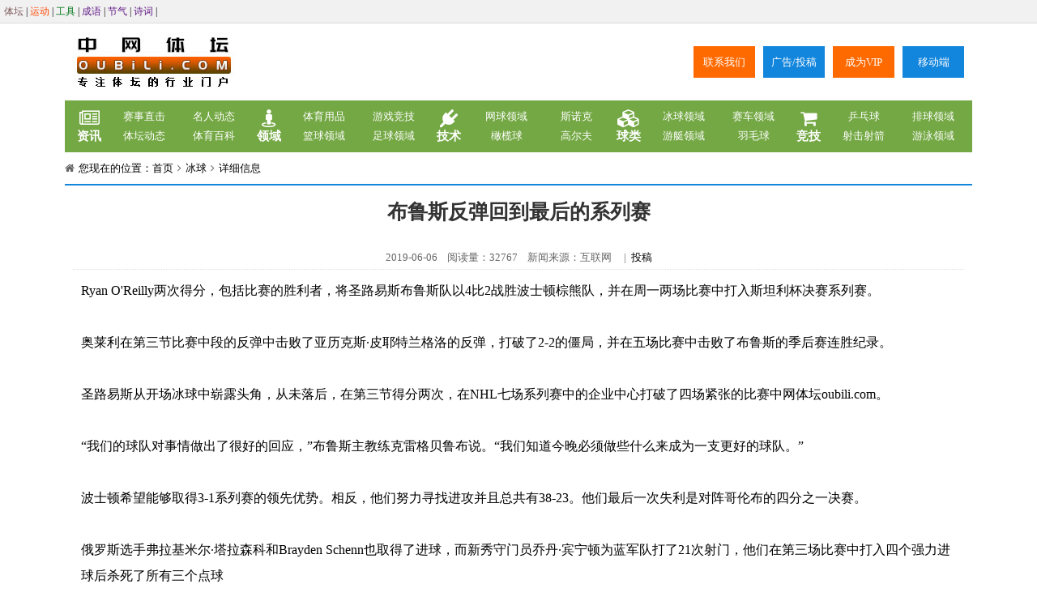

--- FILE ---
content_type: text/html; charset=utf-8
request_url: https://www.oubili.com/News/Info_10500_1007_0_0.html
body_size: 8637
content:


  
<!DOCTYPE html>
<html>
<head>
    <meta http-equiv="X-UA-Compatible" content="IE=edge">
    <meta http-equiv="Content-Type" content="text/html; charset=utf-8">
    
    <title>布鲁斯反弹回到最后的系列赛</title>
    <meta name="keywords" content="体育赛事门户，NBA 赛事资讯，CBA 直播，国际足球动态，奥运赛事报道，田径排球羽毛球，体育名人新闻，综合体育资讯">
    <meta name="description" content="Ryan O'Reilly两次得分，包括比赛的胜利者，将圣路易斯布鲁斯队以4比2战胜波士顿棕熊队，并在周一两场比赛中打入斯坦利杯决赛系列赛。奥莱利在第三节比赛中段的反弹中击败了亚历克斯·皮耶特兰格洛的反弹，打破了2-2的僵局，并在五场比赛中击败了布鲁斯的季后赛连胜纪录。">

  
        <script type="application/ld+json">
        {
  "@context": "https://schema.org",
  "@type": "NewsArticle",
  "headline": "布鲁斯反弹回到最后的系列赛",
  "datePublished": "2019-06-06",
  "dateModified": "2019-06-06",
  "author": {
    "@type": "Organization",
    "name": "中网体坛，oubili.com",
    "url": "https://www.oubili.com"
  },
  "publisher": {
    "@type": "Organization",
    "name": "中网体坛，oubili.com",
    "url": "https://www.oubili.com"
  },
  "description": "Ryan O&#39;Reilly两次得分，包括比赛的胜利者，将圣路易斯布鲁斯队以4比2战胜波士顿棕熊队，并在周一两场比赛中打入斯坦利杯决赛系列赛。奥莱利在第三节比赛中段的反弹中击败了亚历克斯·皮耶特兰格洛的反弹，打破了2-2的僵局，并在五场比赛中击败了布鲁斯的季后赛连胜纪录。",
  "url": "https://www.oubili.com/News/Info_10500_1007_0.html",
  "image": "https://www.oubili.com/images/none_oubili.png",
  "articleSection": [
    "赛事直击",
    "今日头条",
    "球类",
    "冰球"
  ],
  "keywords": "体育赛事门户，NBA 赛事资讯，CBA 直播，国际足球动态，奥运赛事报道，田径排球羽毛球，体育名人新闻，综合体育资讯"
}
        </script>


    <link href="/Css/font-awesome-4.4.0/css/font-awesome.min.css" rel="stylesheet"/>

    <link href="/Css/css.css" rel="stylesheet"/>

    
    <link href="/CSS/list.css" rel="stylesheet" type="text/css">

    
<!-- 百度统计 -->
<script>
var _hmt = _hmt || [];
(function() {
  var hm = document.createElement("script");
  hm.src = "https://hm.baidu.com/hm.js?e047320c524032651081b1eb2c500526";
  var s = document.getElementsByTagName("script")[0]; 
  s.parentNode.insertBefore(hm, s);
})();
</script>
<!-- 百度统计 -->
    
</head>
<body>
   
    <div class="upbtn blue zdtop">
        <div class="upbtnNr alljb">
            <div class="upIcon"></div>
            <div class="wz">返回顶部</div>
            <div class="NowFormatDate"></div>
        </div>
    </div>

    <a class="upbtn blue navtop" href="/index.html" title="返回首页">
        <div class="upbtnNr alljb">
            <div class="upIcon"></div>
            <div class="wz">首页</div>
        </div>
    </a>
 
    <section class="topline">
            <a class="fl cljb" href="/oubili07/index.html" title="中网行业站导航页" target="_blank" style="color:#7a5555">体坛</a>
            <span class="fl sx">|</span>
            <a class="fl cljb" href="/oubili08/index.html" title="中网行业站信息页" target="_blank" style="color:#ff4800">运动</a>
            <span class="fl sx">|</span>
            <a class="fl cljb" href="/oubili09/index.html" title="在线工具集" target="_blank" style="color:#017619">工具</a>
            <span class="fl sx">|</span>
            <a class="fl cljb" href="/05chengyudaquan/" title="成语大全" target="_blank" style="color:#601986">成语</a>
            <span class="fl sx">|</span>
            <a class="fl cljb" href="/28jieqi/" title="24节气介绍" target="_blank" style="color:#601986">节气</a>
            <span class="fl sx">|</span>
            <a class="fl cljb" href="/73scb/index.htm" title="诗词合集" target="_blank" style="color:#601986">诗词</a>
            <span class="fl sx">|</span>
    </section>

    <header class="headlogo">
        <div class="layout flex-heng-center">
            <a class="alljb" target="_blank" href="https://www.oubili.com/index.html" title="中网体坛,中网体育网,体坛门户,体育门户网站，足球、国际足球、NBA、CBA、综合体育、奥运、直播、竞猜">
                <img src="https://www.oubili.com/images/logo.jpg" alt="中网体坛,中网体育网,体坛门户,体育门户网站，足球、国际足球、NBA、CBA、综合体育、奥运、直播、竞猜">
            </a>
            <div class="flex-grow-1"></div>
            <div class="grid-4 grid-gap-10px">
                <a target="_blank" class="item alljb hvbg-orange" title="联系我们" href="https://www.oubili.com/about">联系我们</a>
                <a target="_blank" class="item alljb hvbg-blue" title="广告/投稿" href="https://www.oubili.com/about#submissio">广告/投稿</a>
                <a target="_blank" class="item alljb hvbg-orange" title="成为VIP" href="https://www.oubili.com/about#vip">成为VIP</a>
                <a target="_blank" class="item alljb hvbg-blue" title="手机站" href="http://m.oubili.com/">移动端</a>
            </div>
        </div>
    </header>
    
    <nav class="navrq relativenav  green">
        <div class="layout grid-5 grid-gap-20px">
            <div class="navxz grid-column-gap-10px">
            <a title="资讯集合" class="alljb"><i class="fa fa-newspaper-o"></i>资讯</a>
                    <a target="_blank" href="https://www.oubili.com/01/list_101_0_1.html" class="fl alljb">赛事直击</a>
                    <a target="_blank" href="https://www.oubili.com/02/list_102_0_1.html" class="fl alljb">名人动态</a>
                    <a target="_blank" href="https://www.oubili.com/03/list_103_0_1.html" class="fl alljb">体坛动态</a>
                    <a target="_blank" href="https://www.oubili.com/04/list_104_0_1.html" class="fl alljb">体育百科</a>
            </div>
            <div class="navxz grid-column-gap-10px">
            <a title="领域集合" class="alljb"><i class="fa fa-street-view"></i>领域</a>
                    <a target="_blank" href="https://www.oubili.com/05/list_106_0_1.html" class="fl alljb">体育用品</a>
                    <a target="_blank" href="https://www.oubili.com/06/list_107_0_1.html" class="fl alljb">游戏竞技</a>
                    <a target="_blank" href="https://www.oubili.com/07/list_1001_0_1.html" class="fl alljb">篮球领域</a>
                    <a target="_blank" href="https://www.oubili.com/08/list_1002_0_1.html" class="fl alljb">足球领域</a>
            </div>
            <div class="navxz grid-column-gap-10px">
            <a title="技术集合" class="alljb"><i class="fa fa-plug"></i>技术</a>
                    <a target="_blank" href="https://www.oubili.com/09/list_1003_0_1.html" class="fl alljb">网球领域</a>
                    <a target="_blank" href="https://www.oubili.com/10/list_1004_0_1.html" class="fl alljb">斯诺克</a>
                    <a target="_blank" href="https://www.oubili.com/01/list_1005_0_1.html" class="fl alljb">橄榄球</a>
                    <a target="_blank" href="https://www.oubili.com/02/list_1006_0_1.html" class="fl alljb">高尔夫</a>

            </div>
            <div class="navxz grid-column-gap-10px">
            <a title="球类集合" class="alljb"><i class="fa fa-cubes"></i>球类</a>
                    <a target="_blank" href="https://www.oubili.com/News/list_1007_0_1.html" class="fl alljb">冰球领域</a>
                    <a target="_blank" href="https://www.oubili.com/News/list_2001_0_1.html" class="fl alljb">赛车领域</a>
                    <a target="_blank" href="https://www.oubili.com/News/list_2002_0_1.html" class="fl alljb">游艇领域</a>
                    <a target="_blank" href="https://www.oubili.com/News/list_1008_0_1.html" class="fl alljb">羽毛球</a>
                    

            </div>
            <div class="navxz grid-column-gap-10px">
            <a title="竞技体育集合" class="alljb"><i class="fa fa-shopping-cart"></i>竞技</a>
                    <a target="_blank" href="https://www.oubili.com/03/list_1009_0_1.html" class="fl alljb">乒乓球</a>
                    <a target="_blank" href="https://www.oubili.com/04/list_1010_0_1.html" class="fl alljb">排球领域</a>
                    <a target="_blank" href="https://www.oubili.com/05/list_3005_0_1.html" class="fl alljb">射击射箭</a>
                    <a target="_blank" href="https://www.oubili.com/06/list_3001_0_1.html" class="fl alljb">游泳领域</a>
            </div>
        </div>
        <div class="waveLine w100">
            <div class="waveWrapper waveAnimation">
                <div class="waveWrapperInner bgTop">
                    <div class="wave waveTop" style="background-image: url('/images/wave/w1.png')"></div>
                </div>
                <div class="waveWrapperInner bgMiddle">
                    <div class="wave waveMiddle" style="background-image: url('/images/wave/w2.png')"></div>
                </div>
                <div class="waveWrapperInner bgBottom">
                    <div class="wave waveBottom" style="background-image: url('/images/wave/w3.png')"></div>
                </div>
            </div>
        </div>
    </nav>
    




<main><!-- 核心内容区-->
<!--当前位置-->
<section class="layout currLine blue flex-heng-center">
    <i class="Icon-home"></i>
    <div>您现在的位置：</div>
    <a href="/" title="">首页</a>
    <i class="Icon-right"></i>
                    <a href="/News/List_1007_0_1.html" title="冰球">
                        冰球
                    </a>
                    <i class="Icon-right"></i>

    详细信息
</section>
<!--资讯详细信息-->

<section class="layout mg-t-10px">
            <!--标题-->
    <h1><div class="del_tit">布鲁斯反弹回到最后的系列赛  </div></h1>
            <!--标题-->
            <div class="del_time" style="margin-bottom: 0px;">2019-06-06&nbsp;&nbsp;&nbsp;&nbsp;阅读量：32767&nbsp;&nbsp;&nbsp;&nbsp;新闻来源：互联网 &nbsp;&nbsp;&nbsp;&nbsp;|&nbsp;&nbsp;<a href="/about#submissio">投稿</a></div>
  <article><!-- 正文/产品详情 -->
            <div class="del_man">

                <p>Ryan O&#39;Reilly两次得分，包括比赛的胜利者，将圣路易斯布鲁斯队以4比2战胜波士顿棕熊队，并在周一两场比赛中打入斯坦利杯决赛系列赛。</p><p><br/></p><p>奥莱利在第三节比赛中段的反弹中击败了亚历克斯·皮耶特兰格洛的反弹，打破了2-2的僵局，并在五场比赛中击败了布鲁斯的季后赛连胜纪录。</p><p><br/></p><p>圣路易斯从开场冰球中崭露头角，从未落后，在第三节得分两次，在NHL七场系列赛中的企业中心打破了四场紧张的比赛<a title="中网体坛oubili.com" href="http://www.oubili.com">中网体坛oubili.com</a>。</p><p><br/></p><p>“我们的球队对事情做出了很好的回应，”布鲁斯主教练克雷格贝鲁布说。“我们知道今晚必须做些什么来成为一支更好的球队。”</p><p><br/></p><p>波士顿希望能够取得3-1系列赛的领先优势。相反，他们努力寻找进攻并且总共有38-23。他们最后一次失利是对阵哥伦布的四分之一决赛。</p><p><br/></p><p>俄罗斯选手弗拉基米尔·塔拉森科和Brayden Schenn也取得了进球，而新秀守门员乔丹·宾宁顿为蓝军队打了21次射门，他们在第三场比赛中打入四个强力进球后杀死了所有三个点球&nbsp;&nbsp;</p><p><br/></p><p>。蓝军队在第三场比赛中以7比2被淘汰出局。在季后赛失利之后，他们现在以7-2领先。</p><p><br/></p><p>需要快速启动，圣路易斯得到了它。O&#39;Reilly在Danton Heinen的网后赢得了一个松散的冰球，并且在远距离的比赛中击败了Rask，以1比0的比分在比赛中以1-0领先蓝军。</p><p><br/></p><p>“我们今晚无情。我们没有停留60分钟，”Berube说。</p><p><br/></p><p>查理·科伊尔和美国人布兰登·卡洛为波士顿队打进了得分，并为芬兰队的守门员托克卡·拉斯克队取得了34次射门，后者在将冰球带入冰球之后失去了明星防守队员Zdeno Chara的大部分比赛。面对。&nbsp;</p><p><br/></p><p>波士顿教练布鲁斯卡西迪说Chara不得不被缝合，可能需要一些牙科工作来修复伤害。&nbsp;</p><p><br/></p><p>第五场比赛将于周四在波士顿举行。&nbsp;</p><p><br/></p>

            </div>
</article>
            <!--标签-->
            <div class="flex-heng flex-wrap bqtagspan fs-14px">
                <div>标签：</div>
                <div class="flex-heng flex-grow-1 flex-wrap">

                        <a title="赛事直击 " href="https://www.oubili.com/News/List_101_0_1.html">赛事直击</a>
                            <span> ，</span>
                        <a title="今日头条 " href="https://www.oubili.com/News/List_105_0_1.html">今日头条</a>
                            <span> ，</span>
                        <a title="球类 " href="https://www.oubili.com/News/List_201_0_1.html">球类</a>
                            <span> ，</span>
                        <a title="冰球 " href="https://www.oubili.com/News/List_1007_0_1.html">冰球</a>
                </div>
            </div>


    <!--免责声明-->
    <div class="Mzsm">
        <b class="word-break-keep-all">免责声明：</b>本文仅代表作者本人观点，与中网体坛，oubili.com无关。本网对文中陈述、观点判断保持中立，不对所包含内容的准确性、可靠性或完整性提供任何明示或暗示的保证。请读者仅作参考，并请自行承担全部责任。本网转载自其它媒体的信息，转载目的在于传递更多信息，并不代表本网赞同其观点和对其真实性负责。如因作品内容、版权和其它问题需要同本网联系的，请在一周内进行，以便我们及时处理。客服邮箱：23341571@qq.com | 客服QQ：23341571
    </div>

    <div class="dellinks">
    </div>

</section>
</main>
    
   
    <section class="layout mg-t-10px">
        <div class="footlinkUL footlinkUL-2 orange">
            <div class="footlinkTitle flex-heng-center">
                <div class="br50"><i class="fa fa-star"></i></div>
                <div>全站地图 | 二级目录 | 上链请联系业务QQ：23341571 或 业务微信：kevinhouitpro </div>
            </div>
            <div class="footlinkList">
                <div class="grid-7">
                    
                </div>
                <div class="w100 flex-heng flex-wrap yqlink_zdy_siteMap  "><a class="fl alljb hbg" href="http://www.wtfm.cc" target="_blank">截止阀</a><a class="fl alljb hbg" href="http://www.wotuo.net" target="_blank">高温截止阀</a><a class="fl alljb hbg" href="http://www.shwtfm.com" target="_blank">止回阀</a><a class="fl alljb hbg" href="https://www.5m88.com" target="_blank">比特币</a><a class="fl alljb hbg" href="https://www.go-sougou.com.cn/" target="_blank">搜狗浏览器</a><a class="fl alljb hbg" href="https://www.pc-uc.com.cn/" target="_blank">uc浏览器</a><a class="fl alljb hbg" href="https://www.web-uc.com.cn/" target="_blank">UC浏览器</a><a class="fl alljb hbg" href="https://www.uc-uc.com.cn/" target="_blank">UC浏览器</a><a class="fl alljb hbg" href="https://www.nk-google.com.cn/" target="_blank">谷歌浏览器</a><a class="fl alljb hbg" href="https://www.ccc-wps.org.cn/" target="_blank">WPS</a><a class="fl alljb hbg" href="https://nc-google.com.cn/" target="_blank">谷歌浏览器</a><a class="fl alljb hbg" href="https://nx-google.com.cn/" target="_blank">谷歌浏览器</a><a class="fl alljb hbg" href="https://nw-google.com.cn/" target="_blank">谷歌浏览器</a><a class="fl alljb hbg" href="https://cloud-google.com.cn/" target="_blank">谷歌浏览器</a><a class="fl alljb hbg" href="https://www.pandown.net" target="_blank">百度网盘解析</a><a class="fl alljb hbg" href="https://www.zh-letsvpn.com.cn/" target="_blank">letsvpn</a><a class="fl alljb hbg" href="https://www.cc-aisi.com.cn/" target="_blank">爱思助手</a></div>
            </div>
        </div>
    </section>

    <footer>
        <div class="footType-1">
            <div class="layout flex-heng">
                <div class="lft flex-heng align-items-stretch">
                   
                    <div class="flex-shu pd-tb-5px">
                        <div class="color-333 white-space-owrap">移动端最新资讯</div>
                        <div class="flex-grow-1"></div>
                        <div class="fs-24px color-orange white-space-owrap">行业在线门户</div>
                        <div class="flex-grow-1"></div>
                        <div class="color-333 white-space-owrap">您还可以直接搜索</div>
                    </div>
                </div>
                <div class="w-30px"></div>
                <div class="rit flex-grow-1">
                    <p>
                        业务微信：kevinhouitpro &nbsp;&nbsp; 业务QQ：23341571 &nbsp;&nbsp; 客服邮箱：23341571@qq.com&nbsp;&nbsp; <a href="/legal.html" target="_blank"><font class="top_link">版权声明</font></a>&nbsp;|&nbsp;
                        <a href="/privacy.html" target="_blank" class="text_chinese"><font class="top_link">免责声明</font></a>&nbsp;|&nbsp;
                        <a href="https://beian.miit.gov.cn" target="_blank" rel="nofollow">粤ICP备17062211号</a>
                    </p>

                    
                        <a href="https://www.ntw360.com" target="_blank" title="中国牛涂网">牛涂网</a>&nbsp;|&nbsp;
                        <a href="https://www.okmart.com" target="_blank" title="中国化工网">中网化工</a>&nbsp;|&nbsp;
                        <a href="https://www.okmao.com" target="_blank" title="中国机械网">中网机械</a>&nbsp;|&nbsp;
                        <a href="https://www.cnprofit.com" target="_blank" title="中国涂料网">中网涂料</a>&nbsp;|&nbsp;
                        <a href="https://www.vrovro.com" target="_blank" title="中国机器人网">中网机器人</a>&nbsp;|&nbsp;
                        <a href="https://www.meesm.com" target="_blank" title="中国玻璃网">中网玻璃</a>&nbsp;|&nbsp;
                        <a href="https://www.zimite.com" target="_blank" title="中国橡胶网">中网橡胶</a>&nbsp;|&nbsp;
                        <a href="https://www.oubili.com" target="_blank" title="中国塑料网">中网塑料</a>&nbsp;|&nbsp;
                     
                        <a href="https://www.meimeiriji.com" target="_blank" title="美美日记">美美日记网</a>&nbsp;|&nbsp;
                        <a href="https://www.oubili.com" target="_blank" title="中国体坛网">中网体坛</a>&nbsp;|&nbsp;
                        <a href="https://www.oubili.com" target="_blank" title="中国生活网">中网生活</a>&nbsp;|&nbsp;
                        <a href="https://www.chinanews360.com" target="_blank" title="中国资讯网">中网资讯</a>&nbsp;|&nbsp;
                        <a href="http://www.cnnews360.com" target="_blank" title="中国新闻网">中网新闻</a>&nbsp;|&nbsp;
                        <a href="http://www.qqwei.com" target="_blank" title="QQ行业资讯网">QQ资讯网</a>&nbsp;|&nbsp;
                        <a href="http://www.heyada.com" target="_blank" title="合亚嗒资讯网">合亚嗒资讯网</a>&nbsp;|&nbsp;
                        <a href="http://www.szftx.com" target="_blank" title="深圳资讯网">深圳资讯网</a>&nbsp;|&nbsp;
                   
                        <a href="http://www.haolibai.com" target="_blank" title="中国沥青网">沥青网</a>&nbsp;|&nbsp;
                        <a href="http://www.houshionline.com" target="_blank" title="行业资讯在线">行业资讯在线</a>&nbsp;|&nbsp;
                        <a href="https://www.sinoasphalts.com" target="_blank" title="中国沥青网">中网沥青</a>&nbsp;|&nbsp;
                        <a href="http://www.kaoteng.com/" target="_blank" title="考腾资讯网">考腾资讯网</a>&nbsp;|&nbsp;
                        <a href="http://www.gpointtech.com/" target="_blank" title="高鹏科技网">高鹏科技网</a>&nbsp;|&nbsp;
                        <a href="http://www.coatingols.com/" target="_blank" title="中国涂料网">中网涂料</a>&nbsp;|&nbsp;
                        <a href="http://www.okwsh.com/" target="_blank" title="ok信息网">ok信息网</a>&nbsp;|&nbsp;
                        <a href="http://www.meideyi.com/" target="_blank" title="美得意网">美得意网</a>&nbsp;|&nbsp;
                    
                        <a href="http://www.okbgh.com" target="_blank" title="ok资讯网">ok资讯网</a>&nbsp;|&nbsp;
                        <a href="http://www.immi-it.com" target="_blank" title="IT信息网">IT信息网</a>&nbsp;|&nbsp;
                        <a href="https://www.cnso360.com" target="_blank" title="中网盈科信息网">盈科信息网</a>&nbsp;|&nbsp;
                        <a href="http://www.cnsoidc.com/" target="_blank" title="中网云邮资讯网">云邮资讯网</a>&nbsp;|&nbsp;
                        <a href="http://www.cnsomail.com/" target="_blank" title="高鹏科技网">高鹏科技网</a>&nbsp;|&nbsp;
                        <a href="http://www.megtools.com/" target="_blank" title="工具信息网">工具信息网</a>&nbsp;|&nbsp;
                        <a href="http://www.lijiejing.com/" target="_blank" title="丽街景信息网">丽街景信息网</a>&nbsp;|&nbsp;
                   
                        
                   
                </div>
            </div>
        </div>
        <div class="footType-2">
            <div class="flex-heng-center">
                <div class="flex-grow-1"></div>
                <div class="itemli flex-heng-center">
                    <a title="深圳网络警察报警平台" target="_blank" rel="nofollow">
                        <img height="42" border="0" alt="深圳网络警察报警平台" src="/images/footimg/深圳网络警察报警平台.gif">
                    </a>
                    <a title="深圳网络警察报警平台" target="_blank" rel="nofollow" class="word">
                        深圳网络警察报警平台
                    </a>
                </div>
                <div class="itemli flex-heng-center">
                    <a title="公共信息安全网络监察" target="_blank" rel="nofollow">
                        <img height="42" border="0" alt="公共信息安全网络监察" src="/images/footimg/公共信息安全网络监察.jpg">
                    </a>
                    <a title="公共信息安全网络监察" target="_blank" rel="nofollow" class="word">
                        公共信息安全网络监察
                    </a>
                </div>
                <div class="itemli flex-heng-center">
                    <a title="经营性网站备案信息" target="_blank" rel="nofollow">
                        <img height="42" border="0" alt="经营性网站备案信息" src="/images/footimg/经营性网站备案信息.gif">
                    </a>
                    <a title="经营性网站备案信息" target="_blank" rel="nofollow" class="word">
                        经营性网站备案信息
                    </a>
                </div>
                <div class="itemli flex-heng-center">
                    <a title="中国互联网举报中心" target="_blank" rel="nofollow">
                        <img height="42" border="0" alt="中国互联网举报中心" src="/images/footimg/中国互联网举报中心.png">
                    </a>
                    <a title="中国互联网举报中心" target="_blank" rel="nofollow" class="word">
                        中国互联网举报中心
                    </a>
                </div>
                <div class="itemli flex-heng-center">
                    <a title="中国文明网传播文明" target="_blank" rel="nofollow">
                        <img height="42" border="0" alt="中国文明网传播文明" src="/images/footimg/中国文明网传播文明.gif">
                    </a>
                    <a title="中国文明网传播文明" target="_blank" rel="nofollow" class="word">
                        中国文明网传播文明
                    </a>
                </div>

                <div class="itemli flex-heng-center">
                    <a title="深圳市市场监督管理局企业主体身份公示" target="_blank" rel="nofollow">
                        <img height="42" border="0" alt="深圳市市场监督管理局企业主体身份公示" src="/images/footimg/工商网监电子标识.jpg">
                    </a>
                    <a title="工商网监电子标识" target="_blank" rel="nofollow" class="word">
                        工商网监电子标识
                    </a>
                </div>
                <div class="flex-grow-1"></div>
            </div>
        </div> 
    </footer>

    <script src="/Scripts/jquery-3.7.0.min.js"></script>

    <script src="/Scripts/pub.min.js"></script>


    
</body>

</html>


--- FILE ---
content_type: text/css
request_url: https://www.oubili.com/CSS/list.css
body_size: 1359
content:
.fgx{height:8px; background:#e8e8e8; margin-top:10px;}
.currLine{padding:10px 0; border-bottom:2px var(--blue) solid; margin-bottom:10px;}
.currLine .Icon-home:before{content:"\f015"; font-family:'FontAwesome'; font-style:normal; color:#666; margin-right:5px;}
.currLine .Icon-right:before{content:"\f105"; font-family:'FontAwesome'; font-style:normal; color:#666; margin:0 5px;}
.currLine *{color:#000;}
.currLine a:hover{color:var(--blue); text-decoration:underline;}

.model{border-bottom:1px #ddd dotted;}
.model-title{margin-bottom:-1px; color:var(--green); border-bottom:2px var(--green) solid; padding:5px 0; font-size:24px; line-height:30px;}

.newsUl{margin-bottom:10px;}
.newsUl .liItem{padding:10px 0; border-bottom:1px #ddd dotted;}

.newsUl .imglink{position:relative;width:140px; padding-top:60%; margin-right:10px; display:block; border-radius:5px; overflow:hidden; background:#f1f1f1;}
.newsUl .imglink img{position:absolute; top:0; left:0; width:100%; height:100%; object-fit:cover;}
.newsUl .imglink:hover img{transform:scale(1.05)}

.newsUl .wordlink{font-size:16px;line-height:20px; margin-bottom:10px;}
.newsUl .detailslink{display:flex; flex-direction: row; padding:2px; }
.newsUl .detailslink *{font-size:12px; line-height:14px;}
 
.newsUl .liItem:hover{box-shadow: 4px 7px 4px 0 rgba(0, 0, 0, .23); border-radius:0 0 5px 5px; overflow:hidden;}
.newsUl .liItem:hover .imglink img{transform:scale(1.05)}

.blue .liItem:hover .wz{color:var(--blue);}
.blue .hImg-type:hover .wordlink{background:var(--blue);}
.blue .pro-type:hover .wordlink{background:var(--blue);}
.blue .pro-type:hover .wordlink{background:var(--blue); color:#fff;}
.blue .pro-type:hover .deslink{background:linear-gradient(45deg, var(--blue), var(--blue-dark));}
.blue .pro-type:hover .deslink *{ color:#fff;}



.fy{line-height:36px; margin-top:15px; font-size:14px;}
.fy .fy_r .alljb{ height:36px; margin-left:10px; width:60px; cursor:pointer; overflow:hidden; background:#2299ee; position:relative; color:#fff; line-height:36px;}
.fy .fy_r .alljb *{color:#fff;}
.fy .fy_r input{border:0px; height:24px; line-height:24px;}
.fy .fy_r .alljb i{ position:absolute; width:100%; height:36px;  text-align:center; font-style:normal; left:0px;
-moz-transition: all 0.4s ease-in-out;
-o-transition: all 0.4s ease-in-out;
-webkit-transition: all 0.4s ease-in-out;
transition: all 0.4s ease-in-out;}
.fy .fy_r .alljb i.sp1{ top:0px;}
.fy .fy_r .alljb i.sp2{ top:36px;}
.fy .fy_r .alljb:hover i.sp1{ top:-36px;}
.fy .fy_r .alljb:hover i.sp2{ top:0px;}
.fy .fy_r .alljb:hover{ background:#ff6a00;}

.fy .fy_r .dqy { width:auto; padding:0 5px;}
.fy .fy_r .dqy .wz{ float:left; display:block;}
.fy .fy_r .dqy select{ float:left; display:block; border:none; height:32px; margin:2px 0;}

.Mzsm{padding:8px; line-height:1.5; background:#f5f5f5; margin-top:20px;}
.dellinks{padding:8px; line-height:1.5; background:#f5f5f5; margin-top:20px;}
.dellinks a:hover{color:var(--blue);text-decoration:underline;}

.del_tit{ font-size:25px; line-height:1.8; padding-bottom:20px; text-align:center; color:#333;}
.del_time{ font-size:13px; line-height:2.2; margin-bottom:20px; text-align:center; color:#666; border-bottom:1px #ddd dotted;}
.del_man{ font-size:16px; line-height:2; color:#000; padding:10px; word-break: break-all !important;}
.del_man *{max-width:100%; word-break:  break-all !important;white-space:unset !important}


/* 空状态样式 */
.empty-state {
    text-align: center;
    padding: 60px 20px;
    background: #fafafa;
    border-radius: 8px;
    margin: 20px 0;
}

.empty-icon {
    font-size: 48px;
    color: #ccc;
    margin-bottom: 20px;
}

.empty-title {
    font-size: 20px;
    color: #666;
    margin: 0 0 10px 0;
}

.empty-desc {
    color: #999;
    line-height: 1.6;
    margin: 0 0 20px 0;
}

.empty-action {
    display: inline-block;
    padding: 8px 16px;
    background: #007bff;
    color: white;
    text-decoration: none;
    border-radius: 4px;
    transition: background 0.3s;
}

    .empty-action:hover {
        background: #0056b3;
    }

/* 分页容器 */
.pagination-container {
    margin: 30px 0;
    display: flex;
    justify-content: center;
    align-items: center;
    gap: 20px;
}

/* 分页页码列表 */
.pagination {
    list-style: none;
    padding: 0;
    margin: 0;
    display: flex;
    gap: 5px;
}

.page-item {
    margin: 0 2px;
}

.page-link {
    display: inline-block;
    padding: 6px 12px;
    color: #007bff;
    text-decoration: none;
    border: 1px solid #ddd;
    border-radius: 4px;
    background: #fff;
}

.page-item.active .page-link {
    background-color: #007bff;
    color: white;
    border-color: #007bff;
}

.page-item.disabled .page-link {
    color: #6c757d;
    pointer-events: none;
    background-color: #fff;
    border-color: #ddd;
}

.page-link:hover:not(.disabled) {
    background-color: #f1f1f1;
}

/* 页码跳转 */
.pagination-jump {
    display: flex;
    align-items: center;
    gap: 8px;
    font-size: 14px;
}

.page-input {
    width: 50px;
    padding: 6px;
    text-align: center;
    border: 1px solid #ddd;
    border-radius: 4px;
}

.jump-btn {
    padding: 6px 12px;
    background-color: #007bff;
    color: white;
    border: none;
    border-radius: 4px;
    cursor: pointer;
}

    .jump-btn:hover {
        background-color: #0056b3;
    }